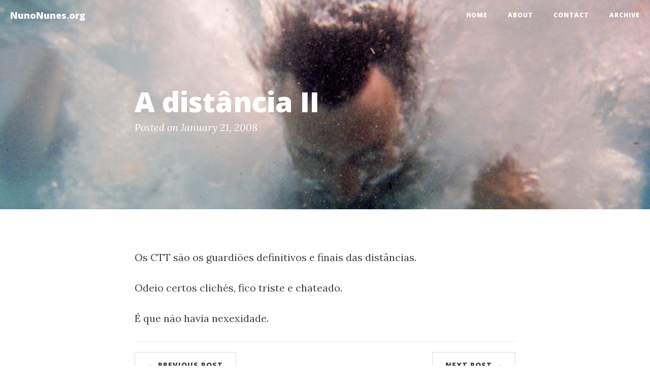

--- FILE ---
content_type: text/html
request_url: https://nunonunes.org/weblog/ouch/a_distancia_II
body_size: 2725
content:
<!DOCTYPE html>
<html lang="en">

<head>

    <meta charset="utf-8">
    <meta http-equiv="X-UA-Compatible" content="IE=edge">
    <meta name="viewport" content="width=device-width, initial-scale=1">
    <meta name="description" content="Nuno's musings and thoughts on disparate topics.">

    <meta name="DC.title" content="NunoNunes.org" />
    <meta name="Keywords" content="nunonunes, nuno, nunes, personal, weblog, photography, nowhereland, perl, code, geek, maker, robots, ooz labs" />
    <meta name="verify-v1" content="UCYzsf2BkEb++PYOkhCxU/CjTrVFe2YQxGjXdX9d8I8=" />
    <meta name="google-site-verification" content="y_j6PpjpBbfMDzVhoMvMlvkOFTjB_p1vPS4D7ZB8P88" />

    <title>A distância II - NunoNunes.org</title>

    <link rel="canonical" href="https://nunonunes.org/weblog/ouch/a_distancia_II">

    <!-- Bootstrap Core CSS -->
    <link rel="stylesheet" href="/css/bootstrap.css">

    <!-- Custom CSS -->
    <link rel="stylesheet" href="/css/clean-blog.css">

    <!-- Pygments Github CSS -->
    <link rel="stylesheet" href="/css/syntax.css">

    <!-- Custom Fonts -->
    <link href="https://fonts.googleapis.com/css?family=Lora:400,700,400italic,700italic" rel='stylesheet' type='text/css'>
    <link href="https://fonts.googleapis.com/css?family=Open+Sans:300italic,400italic,600italic,700italic,800italic,400,300,600,700,800" rel='stylesheet' type='text/css'>
    <script src="https://kit.fontawesome.com/7910176c40.js" crossorigin="anonymous"></script>

    <!-- HTML5 Shim and Respond.js IE8 support of HTML5 elements and media queries -->
    <!-- WARNING: Respond.js doesn't work if you view the page via file:// -->
    <!--[if lt IE 9]>
        <script src="https://oss.maxcdn.com/libs/html5shiv/3.7.0/html5shiv.js"></script>
        <script src="https://oss.maxcdn.com/libs/respond.js/1.4.2/respond.js"></script>
    <![endif]-->

    <!-- Feeds -->
    <link rel="alternate" type="application/atom+xml" title="Full site - ATOM" href="https://nunonunes.org/feed.xml" />
    <link rel="alternate" type="application/rss+xml" title="Full site - RSS 2.0" href="https://nunonunes.org/feed-rss.xml" />


    <!-- Google Analytics -->
    <script>
    (function(i,s,o,g,r,a,m){i['GoogleAnalyticsObject']=r;i[r]=i[r]||function(){
        (i[r].q=i[r].q||[]).push(arguments)},i[r].l=1*new Date();a=s.createElement(o),
        m=s.getElementsByTagName(o)[0];a.async=1;a.src=g;m.parentNode.insertBefore(a,m)
    })(window,document,'script','//www.google-analytics.com/analytics.js','ga');

    ga('create', 'UA-20747551-1', 'auto');  // Replace with your property ID.
    ga('send', 'pageview');

    </script>
    <!-- End Google Analytics -->


</head>


<body>

    <!-- Navigation -->
<nav class="navbar navbar-default navbar-custom navbar-fixed-top">
    <div class="container-fluid">
        <!-- Brand and toggle get grouped for better mobile display -->
        <div class="navbar-header page-scroll">
            <button type="button" class="navbar-toggle" data-toggle="collapse" data-target="#bs-example-navbar-collapse-1">
                <span class="sr-only">Toggle navigation</span>
                <span class="icon-bar"></span>
                <span class="icon-bar"></span>
                <span class="icon-bar"></span>
            </button>
            <a class="navbar-brand" href="/">NunoNunes.org</a>
        </div>

        <!-- Collect the nav links, forms, and other content for toggling -->
        <div class="collapse navbar-collapse" id="bs-example-navbar-collapse-1">
            <ul class="nav navbar-nav navbar-right">
                <li>
                    <a href="/">Home</a>
                </li>
                
                
                
                
                <li>
                    <a href="/about/">About</a>
                </li>
                
                
                
                <li>
                    <a href="/contact/">Contact</a>
                </li>
                
                
                
                
                
                
                
                
                
                <li>
                    <a href="/archive/">Archive</a>
                </li>
                
                
                
                
                
                
                
                
                
                
                
                
            </ul>
        </div>
        <!-- /.navbar-collapse -->
    </div>
    <!-- /.container -->
</nav>


    <!-- Post Header -->

<header class="intro-header" style="background-image: url(/img/post-bg.jpg)">

    <div class="container">
        <div class="row">
            <div class="col-lg-8 col-lg-offset-2 col-md-10 col-md-offset-1">
                <div class="post-heading">
                    <h1>A distância II</h1>
                    
                    <span class="meta">Posted on January 21, 2008</span>
                </div>
            </div>
        </div>
    </div>
</header>

<!-- Post Content -->
<article>
    <div class="container">
        <div class="row">
            <div class="col-lg-8 col-lg-offset-2 col-md-10 col-md-offset-1">

				<p>Os CTT são os guardiões definitivos e finais das distâncias.</p>

<p>Odeio certos clichés, fico triste e chateado.</p>

<p>É que não havia nexexidade.</p>


                <hr>

                <ul class="pager">
                    
                    <li class="previous">
                        <a href="/weblog/the_arts/atonement" data-toggle="tooltip" data-placement="top" title="Atonement">&larr; Previous Post</a> 
                    </li>
                     
                    
                    <li class="next">
                        <a href="/weblog/meta/back_from_the_dead" data-toggle="tooltip" data-placement="top" title="Back from the dead">Next Post &rarr;</a>
                    </li>
                     
                </ul>

            </div>
        </div>
    </div>
</article>

<hr>


    <!-- Footer -->
<footer>
    <div class="container">
        <div class="row">
            <div class="col-lg-8 col-lg-offset-2 col-md-10 col-md-offset-1">
                <ul class="list-inline text-center">
                    <li>
                        <a href="/feed.xml">
                            <span class="fa-stack fa-lg">
                                <i class="fa fa-circle fa-stack-2x"></i>
                                <i class="fa fa-rss fa-stack-1x fa-inverse"></i>
                            </span>
                        </a>
                    </li>
                    
                    <li>
                        <a href="https://twitter.com/gambuzino">
                            <span class="fa-stack fa-lg">
                                <i class="fa fa-circle fa-stack-2x"></i>
                                <i class="fa fa-twitter fa-stack-1x fa-inverse"></i>
                            </span>
                        </a>
                    </li>
                    
                    
                    <li>
                        <a href="https://instagram.com/nunonunes">
                            <span class="fa-stack fa-lg">
                                <i class="fa fa-circle fa-stack-2x"></i>
                                <i class="fa fa-instagram fa-stack-1x fa-inverse"></i>
                            </span>
                        </a>
                    </li>
                    
                    
                    <li>
                        <a href="https://mrnet.pt/@nunonunes">
                            <span class="fa-stack fa-lg">
                                <i class="fa fa-circle fa-stack-2x"></i>
                                <i class="fa-brands fa-mastodon fa-stack-1x fa-inverse"></i>
                            </span>
                        </a>
                    </li>
                    
                    
                    <li>
                        <a href="https://warpcast.com/nunonunes.eth">
                            <span class="fa-stack fa-lg">
                                <i class="fa fa-circle fa-stack-2x"></i>
                                <i class="fa fa-w fa-stack-1x fa-inverse"></i>
                            </span>
                        </a>
                    </li>
                    
                    
                    <li>
                        <a href="https://www.facebook.com/nunofmnunes">
                            <span class="fa-stack fa-lg">
                                <i class="fa fa-circle fa-stack-2x"></i>
                                <i class="fa fa-facebook fa-stack-1x fa-inverse"></i>
                            </span>
                        </a>
                    </li>
                    
                    
                    <li>
                        <a href="https://github.com/nunonunes">
                            <span class="fa-stack fa-lg">
                                <i class="fa fa-circle fa-stack-2x"></i>
                                <i class="fa fa-github fa-stack-1x fa-inverse"></i>
                            </span>
                        </a>
                    </li>
                    
                </ul>
                <p class="copyright text-muted">Copyright &copy; NunoNunes.org 2024</p>
            </div>
        </div>
    </div>
</footer>

<!-- jQuery -->
<script src="/js/jquery.js "></script>

<!-- Bootstrap Core JavaScript -->
<script src="/js/bootstrap.js "></script>

<!-- Custom Theme JavaScript -->
<script src="/js/clean-blog.js "></script>


<script defer src="https://static.cloudflareinsights.com/beacon.min.js/vcd15cbe7772f49c399c6a5babf22c1241717689176015" integrity="sha512-ZpsOmlRQV6y907TI0dKBHq9Md29nnaEIPlkf84rnaERnq6zvWvPUqr2ft8M1aS28oN72PdrCzSjY4U6VaAw1EQ==" data-cf-beacon='{"version":"2024.11.0","token":"38d0d447d4e6405eb5bb14882fe66ff9","r":1,"server_timing":{"name":{"cfCacheStatus":true,"cfEdge":true,"cfExtPri":true,"cfL4":true,"cfOrigin":true,"cfSpeedBrain":true},"location_startswith":null}}' crossorigin="anonymous"></script>
</body>

</html>


--- FILE ---
content_type: text/plain
request_url: https://www.google-analytics.com/j/collect?v=1&_v=j102&a=156442295&t=pageview&_s=1&dl=https%3A%2F%2Fnunonunes.org%2Fweblog%2Fouch%2Fa_distancia_II&ul=en-us%40posix&dt=A%20dist%C3%A2ncia%20II%20-%20NunoNunes.org&sr=1280x720&vp=1280x720&_u=IEBAAEABAAAAACAAI~&jid=1504625826&gjid=282501760&cid=1528654942.1769005158&tid=UA-20747551-1&_gid=163600853.1769005158&_r=1&_slc=1&z=486675164
body_size: -450
content:
2,cG-K03QG0CDVZ